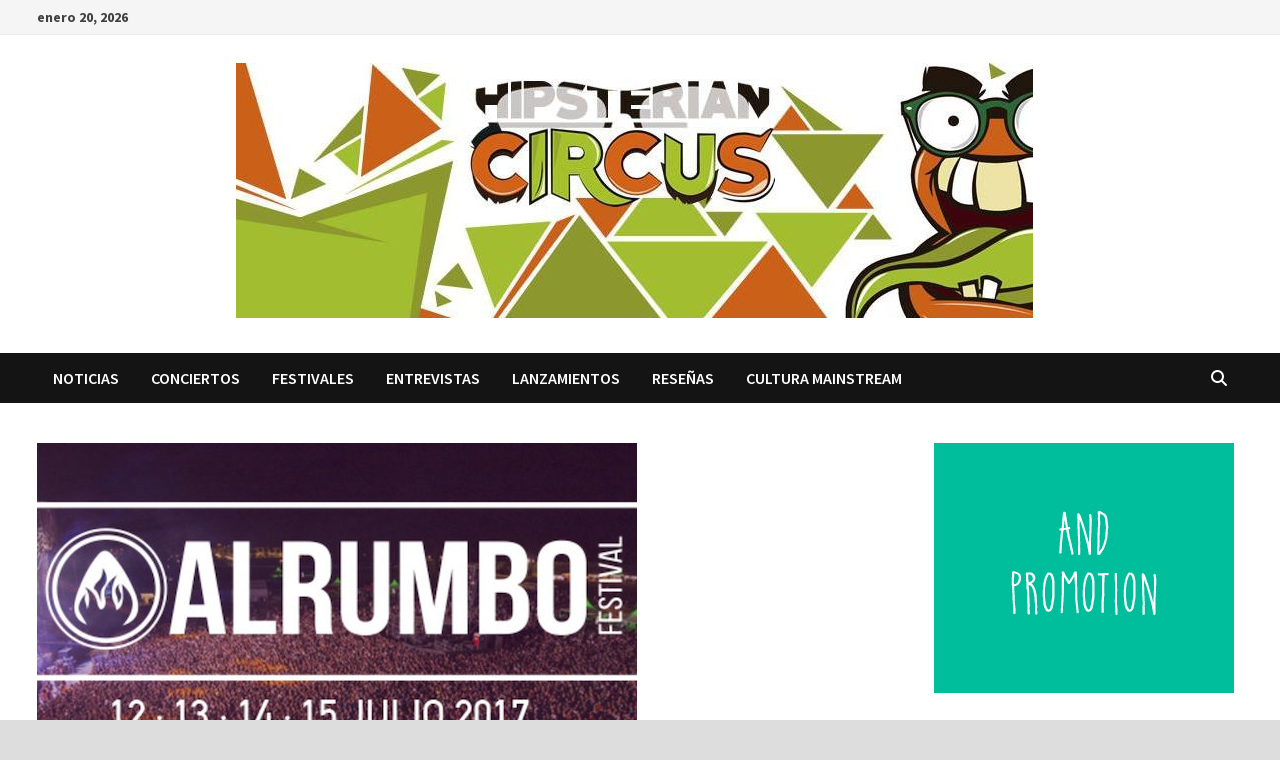

--- FILE ---
content_type: text/html; charset=UTF-8
request_url: https://hipsteriancircus.es/2016/08/02/la-raiz-narco-chambao-mala-rodriguez-los-primeros-confirmados-del-alrumbo-2017/
body_size: 16865
content:
<!doctype html><html lang="es"><head><meta charset="UTF-8"><meta name="viewport" content="width=device-width, initial-scale=1"><link rel="profile" href="https://gmpg.org/xfn/11"><meta name='robots' content='index, follow, max-image-preview:large, max-snippet:-1, max-video-preview:-1' /><title>La Raíz, Narco, Chambao y Mala Rodríguez entre los primeros confirmados del Alrumbo 2017 - Hipsterian Circus</title><meta name="description" content="Ya tenemos los primeros 10 artistas nacionales confirmados para el Alrumbo 2017. La Raíz, Narco, Chambao y Mala Rodríguez entre las primeras confirmaciones." /><link rel="canonical" href="https://hipsteriancircus.es/2016/08/02/la-raiz-narco-chambao-mala-rodriguez-los-primeros-confirmados-del-alrumbo-2017/" /><meta property="og:locale" content="es_ES" /><meta property="og:type" content="article" /><meta property="og:title" content="La Raíz, Narco, Chambao y Mala Rodríguez entre los primeros confirmados del Alrumbo 2017 - Hipsterian Circus" /><meta property="og:description" content="Ya tenemos los primeros 10 artistas nacionales confirmados para el Alrumbo 2017. La Raíz, Narco, Chambao y Mala Rodríguez entre las primeras confirmaciones." /><meta property="og:url" content="https://hipsteriancircus.es/2016/08/02/la-raiz-narco-chambao-mala-rodriguez-los-primeros-confirmados-del-alrumbo-2017/" /><meta property="og:site_name" content="Hipsterian Circus" /><meta property="article:published_time" content="2016-08-02T11:48:24+00:00" /><meta property="og:image" content="https://hipsteriancircus.es/wp-content/uploads/2016/07/Alrumbo-Dest-1.jpg" /><meta property="og:image:width" content="600" /><meta property="og:image:height" content="350" /><meta property="og:image:type" content="image/jpeg" /><meta name="author" content="Veronica GB" /><meta name="twitter:card" content="summary_large_image" /><meta name="twitter:creator" content="@CircoHipsterian" /><meta name="twitter:site" content="@CircoHipsterian" /><meta name="twitter:label1" content="Escrito por" /><meta name="twitter:data1" content="Veronica GB" /><meta name="twitter:label2" content="Tiempo de lectura" /><meta name="twitter:data2" content="3 minutos" /> <script type="application/ld+json" class="yoast-schema-graph">{"@context":"https://schema.org","@graph":[{"@type":"Article","@id":"https://hipsteriancircus.es/2016/08/02/la-raiz-narco-chambao-mala-rodriguez-los-primeros-confirmados-del-alrumbo-2017/#article","isPartOf":{"@id":"https://hipsteriancircus.es/2016/08/02/la-raiz-narco-chambao-mala-rodriguez-los-primeros-confirmados-del-alrumbo-2017/"},"author":{"name":"Veronica GB","@id":"https://hipsteriancircus.es/#/schema/person/bc82bc65d3c45d917519c79946585a85"},"headline":"La Raíz, Narco, Chambao y Mala Rodríguez entre los primeros confirmados del Alrumbo 2017","datePublished":"2016-08-02T11:48:24+00:00","mainEntityOfPage":{"@id":"https://hipsteriancircus.es/2016/08/02/la-raiz-narco-chambao-mala-rodriguez-los-primeros-confirmados-del-alrumbo-2017/"},"wordCount":678,"commentCount":1,"publisher":{"@id":"https://hipsteriancircus.es/#organization"},"image":{"@id":"https://hipsteriancircus.es/2016/08/02/la-raiz-narco-chambao-mala-rodriguez-los-primeros-confirmados-del-alrumbo-2017/#primaryimage"},"thumbnailUrl":"https://hipsteriancircus.es/wp-content/uploads/2016/07/Alrumbo-Dest-1.jpg","keywords":["abonos","Alrumbo Festival","chambao","confirmaciones","la pegatina","La Raiz"],"articleSection":["Festivales"],"inLanguage":"es","potentialAction":[{"@type":"CommentAction","name":"Comment","target":["https://hipsteriancircus.es/2016/08/02/la-raiz-narco-chambao-mala-rodriguez-los-primeros-confirmados-del-alrumbo-2017/#respond"]}]},{"@type":"WebPage","@id":"https://hipsteriancircus.es/2016/08/02/la-raiz-narco-chambao-mala-rodriguez-los-primeros-confirmados-del-alrumbo-2017/","url":"https://hipsteriancircus.es/2016/08/02/la-raiz-narco-chambao-mala-rodriguez-los-primeros-confirmados-del-alrumbo-2017/","name":"La Raíz, Narco, Chambao y Mala Rodríguez entre los primeros confirmados del Alrumbo 2017 - Hipsterian Circus","isPartOf":{"@id":"https://hipsteriancircus.es/#website"},"primaryImageOfPage":{"@id":"https://hipsteriancircus.es/2016/08/02/la-raiz-narco-chambao-mala-rodriguez-los-primeros-confirmados-del-alrumbo-2017/#primaryimage"},"image":{"@id":"https://hipsteriancircus.es/2016/08/02/la-raiz-narco-chambao-mala-rodriguez-los-primeros-confirmados-del-alrumbo-2017/#primaryimage"},"thumbnailUrl":"https://hipsteriancircus.es/wp-content/uploads/2016/07/Alrumbo-Dest-1.jpg","datePublished":"2016-08-02T11:48:24+00:00","description":"Ya tenemos los primeros 10 artistas nacionales confirmados para el Alrumbo 2017. La Raíz, Narco, Chambao y Mala Rodríguez entre las primeras confirmaciones.","breadcrumb":{"@id":"https://hipsteriancircus.es/2016/08/02/la-raiz-narco-chambao-mala-rodriguez-los-primeros-confirmados-del-alrumbo-2017/#breadcrumb"},"inLanguage":"es","potentialAction":[{"@type":"ReadAction","target":["https://hipsteriancircus.es/2016/08/02/la-raiz-narco-chambao-mala-rodriguez-los-primeros-confirmados-del-alrumbo-2017/"]}]},{"@type":"ImageObject","inLanguage":"es","@id":"https://hipsteriancircus.es/2016/08/02/la-raiz-narco-chambao-mala-rodriguez-los-primeros-confirmados-del-alrumbo-2017/#primaryimage","url":"https://hipsteriancircus.es/wp-content/uploads/2016/07/Alrumbo-Dest-1.jpg","contentUrl":"https://hipsteriancircus.es/wp-content/uploads/2016/07/Alrumbo-Dest-1.jpg","width":600,"height":350},{"@type":"BreadcrumbList","@id":"https://hipsteriancircus.es/2016/08/02/la-raiz-narco-chambao-mala-rodriguez-los-primeros-confirmados-del-alrumbo-2017/#breadcrumb","itemListElement":[{"@type":"ListItem","position":1,"name":"Portada","item":"https://hipsteriancircus.es/"},{"@type":"ListItem","position":2,"name":"La Raíz, Narco, Chambao y Mala Rodríguez entre los primeros confirmados del Alrumbo 2017"}]},{"@type":"WebSite","@id":"https://hipsteriancircus.es/#website","url":"https://hipsteriancircus.es/","name":"Hipsterian Circus","description":"Novedades musicales de España e internacional, conciertos, discos y entrevistas","publisher":{"@id":"https://hipsteriancircus.es/#organization"},"potentialAction":[{"@type":"SearchAction","target":{"@type":"EntryPoint","urlTemplate":"https://hipsteriancircus.es/?s={search_term_string}"},"query-input":{"@type":"PropertyValueSpecification","valueRequired":true,"valueName":"search_term_string"}}],"inLanguage":"es"},{"@type":"Organization","@id":"https://hipsteriancircus.es/#organization","name":"Hipsterian Circus","url":"https://hipsteriancircus.es/","logo":{"@type":"ImageObject","inLanguage":"es","@id":"https://hipsteriancircus.es/#/schema/logo/image/","url":"https://hipsteriancircus.es/wp-content/uploads/2020/10/cropped-cropped-HC-5.jpg","contentUrl":"https://hipsteriancircus.es/wp-content/uploads/2020/10/cropped-cropped-HC-5.jpg","width":797,"height":255,"caption":"Hipsterian Circus"},"image":{"@id":"https://hipsteriancircus.es/#/schema/logo/image/"},"sameAs":["https://x.com/CircoHipsterian"]},{"@type":"Person","@id":"https://hipsteriancircus.es/#/schema/person/bc82bc65d3c45d917519c79946585a85","name":"Veronica GB","image":{"@type":"ImageObject","inLanguage":"es","@id":"https://hipsteriancircus.es/#/schema/person/image/","url":"https://secure.gravatar.com/avatar/8cb104d6ba438f76c108715964bffd06854b0639ca56ec7ba4b668f1537e3d8a?s=96&d=mm&r=g","contentUrl":"https://secure.gravatar.com/avatar/8cb104d6ba438f76c108715964bffd06854b0639ca56ec7ba4b668f1537e3d8a?s=96&d=mm&r=g","caption":"Veronica GB"},"url":"https://hipsteriancircus.es/author/veronica-gb/"}]}</script> <link rel='dns-prefetch' href='//www.googletagmanager.com' /><link rel='dns-prefetch' href='//fonts.googleapis.com' /><link rel="alternate" type="application/rss+xml" title="Hipsterian Circus &raquo; Feed" href="https://hipsteriancircus.es/feed/" /><link rel="alternate" type="application/rss+xml" title="Hipsterian Circus &raquo; Feed de los comentarios" href="https://hipsteriancircus.es/comments/feed/" /> <script type="text/javascript" id="wpp-js" src="https://hipsteriancircus.es/wp-content/plugins/wordpress-popular-posts/assets/js/wpp.min.js?ver=7.3.6" data-sampling="0" data-sampling-rate="100" data-api-url="https://hipsteriancircus.es/wp-json/wordpress-popular-posts" data-post-id="15551" data-token="e14a9c3522" data-lang="0" data-debug="0"></script> <link rel="alternate" type="application/rss+xml" title="Hipsterian Circus &raquo; Comentario La Raíz, Narco, Chambao y Mala Rodríguez entre los primeros confirmados del Alrumbo 2017 del feed" href="https://hipsteriancircus.es/2016/08/02/la-raiz-narco-chambao-mala-rodriguez-los-primeros-confirmados-del-alrumbo-2017/feed/" /><link rel="alternate" title="oEmbed (JSON)" type="application/json+oembed" href="https://hipsteriancircus.es/wp-json/oembed/1.0/embed?url=https%3A%2F%2Fhipsteriancircus.es%2F2016%2F08%2F02%2Fla-raiz-narco-chambao-mala-rodriguez-los-primeros-confirmados-del-alrumbo-2017%2F" /><link rel="alternate" title="oEmbed (XML)" type="text/xml+oembed" href="https://hipsteriancircus.es/wp-json/oembed/1.0/embed?url=https%3A%2F%2Fhipsteriancircus.es%2F2016%2F08%2F02%2Fla-raiz-narco-chambao-mala-rodriguez-los-primeros-confirmados-del-alrumbo-2017%2F&#038;format=xml" /><style id='wp-img-auto-sizes-contain-inline-css' type='text/css'>img:is([sizes=auto i],[sizes^="auto," i]){contain-intrinsic-size:3000px 1500px}
/*# sourceURL=wp-img-auto-sizes-contain-inline-css */</style><style id='wp-emoji-styles-inline-css' type='text/css'>img.wp-smiley, img.emoji {
		display: inline !important;
		border: none !important;
		box-shadow: none !important;
		height: 1em !important;
		width: 1em !important;
		margin: 0 0.07em !important;
		vertical-align: -0.1em !important;
		background: none !important;
		padding: 0 !important;
	}
/*# sourceURL=wp-emoji-styles-inline-css */</style><style id='wp-block-library-inline-css' type='text/css'>:root{--wp-block-synced-color:#7a00df;--wp-block-synced-color--rgb:122,0,223;--wp-bound-block-color:var(--wp-block-synced-color);--wp-editor-canvas-background:#ddd;--wp-admin-theme-color:#007cba;--wp-admin-theme-color--rgb:0,124,186;--wp-admin-theme-color-darker-10:#006ba1;--wp-admin-theme-color-darker-10--rgb:0,107,160.5;--wp-admin-theme-color-darker-20:#005a87;--wp-admin-theme-color-darker-20--rgb:0,90,135;--wp-admin-border-width-focus:2px}@media (min-resolution:192dpi){:root{--wp-admin-border-width-focus:1.5px}}.wp-element-button{cursor:pointer}:root .has-very-light-gray-background-color{background-color:#eee}:root .has-very-dark-gray-background-color{background-color:#313131}:root .has-very-light-gray-color{color:#eee}:root .has-very-dark-gray-color{color:#313131}:root .has-vivid-green-cyan-to-vivid-cyan-blue-gradient-background{background:linear-gradient(135deg,#00d084,#0693e3)}:root .has-purple-crush-gradient-background{background:linear-gradient(135deg,#34e2e4,#4721fb 50%,#ab1dfe)}:root .has-hazy-dawn-gradient-background{background:linear-gradient(135deg,#faaca8,#dad0ec)}:root .has-subdued-olive-gradient-background{background:linear-gradient(135deg,#fafae1,#67a671)}:root .has-atomic-cream-gradient-background{background:linear-gradient(135deg,#fdd79a,#004a59)}:root .has-nightshade-gradient-background{background:linear-gradient(135deg,#330968,#31cdcf)}:root .has-midnight-gradient-background{background:linear-gradient(135deg,#020381,#2874fc)}:root{--wp--preset--font-size--normal:16px;--wp--preset--font-size--huge:42px}.has-regular-font-size{font-size:1em}.has-larger-font-size{font-size:2.625em}.has-normal-font-size{font-size:var(--wp--preset--font-size--normal)}.has-huge-font-size{font-size:var(--wp--preset--font-size--huge)}.has-text-align-center{text-align:center}.has-text-align-left{text-align:left}.has-text-align-right{text-align:right}.has-fit-text{white-space:nowrap!important}#end-resizable-editor-section{display:none}.aligncenter{clear:both}.items-justified-left{justify-content:flex-start}.items-justified-center{justify-content:center}.items-justified-right{justify-content:flex-end}.items-justified-space-between{justify-content:space-between}.screen-reader-text{border:0;clip-path:inset(50%);height:1px;margin:-1px;overflow:hidden;padding:0;position:absolute;width:1px;word-wrap:normal!important}.screen-reader-text:focus{background-color:#ddd;clip-path:none;color:#444;display:block;font-size:1em;height:auto;left:5px;line-height:normal;padding:15px 23px 14px;text-decoration:none;top:5px;width:auto;z-index:100000}html :where(.has-border-color){border-style:solid}html :where([style*=border-top-color]){border-top-style:solid}html :where([style*=border-right-color]){border-right-style:solid}html :where([style*=border-bottom-color]){border-bottom-style:solid}html :where([style*=border-left-color]){border-left-style:solid}html :where([style*=border-width]){border-style:solid}html :where([style*=border-top-width]){border-top-style:solid}html :where([style*=border-right-width]){border-right-style:solid}html :where([style*=border-bottom-width]){border-bottom-style:solid}html :where([style*=border-left-width]){border-left-style:solid}html :where(img[class*=wp-image-]){height:auto;max-width:100%}:where(figure){margin:0 0 1em}html :where(.is-position-sticky){--wp-admin--admin-bar--position-offset:var(--wp-admin--admin-bar--height,0px)}@media screen and (max-width:600px){html :where(.is-position-sticky){--wp-admin--admin-bar--position-offset:0px}}

/*# sourceURL=wp-block-library-inline-css */</style><style id='wp-block-image-inline-css' type='text/css'>.wp-block-image>a,.wp-block-image>figure>a{display:inline-block}.wp-block-image img{box-sizing:border-box;height:auto;max-width:100%;vertical-align:bottom}@media not (prefers-reduced-motion){.wp-block-image img.hide{visibility:hidden}.wp-block-image img.show{animation:show-content-image .4s}}.wp-block-image[style*=border-radius] img,.wp-block-image[style*=border-radius]>a{border-radius:inherit}.wp-block-image.has-custom-border img{box-sizing:border-box}.wp-block-image.aligncenter{text-align:center}.wp-block-image.alignfull>a,.wp-block-image.alignwide>a{width:100%}.wp-block-image.alignfull img,.wp-block-image.alignwide img{height:auto;width:100%}.wp-block-image .aligncenter,.wp-block-image .alignleft,.wp-block-image .alignright,.wp-block-image.aligncenter,.wp-block-image.alignleft,.wp-block-image.alignright{display:table}.wp-block-image .aligncenter>figcaption,.wp-block-image .alignleft>figcaption,.wp-block-image .alignright>figcaption,.wp-block-image.aligncenter>figcaption,.wp-block-image.alignleft>figcaption,.wp-block-image.alignright>figcaption{caption-side:bottom;display:table-caption}.wp-block-image .alignleft{float:left;margin:.5em 1em .5em 0}.wp-block-image .alignright{float:right;margin:.5em 0 .5em 1em}.wp-block-image .aligncenter{margin-left:auto;margin-right:auto}.wp-block-image :where(figcaption){margin-bottom:1em;margin-top:.5em}.wp-block-image.is-style-circle-mask img{border-radius:9999px}@supports ((-webkit-mask-image:none) or (mask-image:none)) or (-webkit-mask-image:none){.wp-block-image.is-style-circle-mask img{border-radius:0;-webkit-mask-image:url('data:image/svg+xml;utf8,<svg viewBox="0 0 100 100" xmlns="http://www.w3.org/2000/svg"><circle cx="50" cy="50" r="50"/></svg>');mask-image:url('data:image/svg+xml;utf8,<svg viewBox="0 0 100 100" xmlns="http://www.w3.org/2000/svg"><circle cx="50" cy="50" r="50"/></svg>');mask-mode:alpha;-webkit-mask-position:center;mask-position:center;-webkit-mask-repeat:no-repeat;mask-repeat:no-repeat;-webkit-mask-size:contain;mask-size:contain}}:root :where(.wp-block-image.is-style-rounded img,.wp-block-image .is-style-rounded img){border-radius:9999px}.wp-block-image figure{margin:0}.wp-lightbox-container{display:flex;flex-direction:column;position:relative}.wp-lightbox-container img{cursor:zoom-in}.wp-lightbox-container img:hover+button{opacity:1}.wp-lightbox-container button{align-items:center;backdrop-filter:blur(16px) saturate(180%);background-color:#5a5a5a40;border:none;border-radius:4px;cursor:zoom-in;display:flex;height:20px;justify-content:center;opacity:0;padding:0;position:absolute;right:16px;text-align:center;top:16px;width:20px;z-index:100}@media not (prefers-reduced-motion){.wp-lightbox-container button{transition:opacity .2s ease}}.wp-lightbox-container button:focus-visible{outline:3px auto #5a5a5a40;outline:3px auto -webkit-focus-ring-color;outline-offset:3px}.wp-lightbox-container button:hover{cursor:pointer;opacity:1}.wp-lightbox-container button:focus{opacity:1}.wp-lightbox-container button:focus,.wp-lightbox-container button:hover,.wp-lightbox-container button:not(:hover):not(:active):not(.has-background){background-color:#5a5a5a40;border:none}.wp-lightbox-overlay{box-sizing:border-box;cursor:zoom-out;height:100vh;left:0;overflow:hidden;position:fixed;top:0;visibility:hidden;width:100%;z-index:100000}.wp-lightbox-overlay .close-button{align-items:center;cursor:pointer;display:flex;justify-content:center;min-height:40px;min-width:40px;padding:0;position:absolute;right:calc(env(safe-area-inset-right) + 16px);top:calc(env(safe-area-inset-top) + 16px);z-index:5000000}.wp-lightbox-overlay .close-button:focus,.wp-lightbox-overlay .close-button:hover,.wp-lightbox-overlay .close-button:not(:hover):not(:active):not(.has-background){background:none;border:none}.wp-lightbox-overlay .lightbox-image-container{height:var(--wp--lightbox-container-height);left:50%;overflow:hidden;position:absolute;top:50%;transform:translate(-50%,-50%);transform-origin:top left;width:var(--wp--lightbox-container-width);z-index:9999999999}.wp-lightbox-overlay .wp-block-image{align-items:center;box-sizing:border-box;display:flex;height:100%;justify-content:center;margin:0;position:relative;transform-origin:0 0;width:100%;z-index:3000000}.wp-lightbox-overlay .wp-block-image img{height:var(--wp--lightbox-image-height);min-height:var(--wp--lightbox-image-height);min-width:var(--wp--lightbox-image-width);width:var(--wp--lightbox-image-width)}.wp-lightbox-overlay .wp-block-image figcaption{display:none}.wp-lightbox-overlay button{background:none;border:none}.wp-lightbox-overlay .scrim{background-color:#fff;height:100%;opacity:.9;position:absolute;width:100%;z-index:2000000}.wp-lightbox-overlay.active{visibility:visible}@media not (prefers-reduced-motion){.wp-lightbox-overlay.active{animation:turn-on-visibility .25s both}.wp-lightbox-overlay.active img{animation:turn-on-visibility .35s both}.wp-lightbox-overlay.show-closing-animation:not(.active){animation:turn-off-visibility .35s both}.wp-lightbox-overlay.show-closing-animation:not(.active) img{animation:turn-off-visibility .25s both}.wp-lightbox-overlay.zoom.active{animation:none;opacity:1;visibility:visible}.wp-lightbox-overlay.zoom.active .lightbox-image-container{animation:lightbox-zoom-in .4s}.wp-lightbox-overlay.zoom.active .lightbox-image-container img{animation:none}.wp-lightbox-overlay.zoom.active .scrim{animation:turn-on-visibility .4s forwards}.wp-lightbox-overlay.zoom.show-closing-animation:not(.active){animation:none}.wp-lightbox-overlay.zoom.show-closing-animation:not(.active) .lightbox-image-container{animation:lightbox-zoom-out .4s}.wp-lightbox-overlay.zoom.show-closing-animation:not(.active) .lightbox-image-container img{animation:none}.wp-lightbox-overlay.zoom.show-closing-animation:not(.active) .scrim{animation:turn-off-visibility .4s forwards}}@keyframes show-content-image{0%{visibility:hidden}99%{visibility:hidden}to{visibility:visible}}@keyframes turn-on-visibility{0%{opacity:0}to{opacity:1}}@keyframes turn-off-visibility{0%{opacity:1;visibility:visible}99%{opacity:0;visibility:visible}to{opacity:0;visibility:hidden}}@keyframes lightbox-zoom-in{0%{transform:translate(calc((-100vw + var(--wp--lightbox-scrollbar-width))/2 + var(--wp--lightbox-initial-left-position)),calc(-50vh + var(--wp--lightbox-initial-top-position))) scale(var(--wp--lightbox-scale))}to{transform:translate(-50%,-50%) scale(1)}}@keyframes lightbox-zoom-out{0%{transform:translate(-50%,-50%) scale(1);visibility:visible}99%{visibility:visible}to{transform:translate(calc((-100vw + var(--wp--lightbox-scrollbar-width))/2 + var(--wp--lightbox-initial-left-position)),calc(-50vh + var(--wp--lightbox-initial-top-position))) scale(var(--wp--lightbox-scale));visibility:hidden}}
/*# sourceURL=https://hipsteriancircus.es/wp-includes/blocks/image/style.min.css */</style><style id='wp-block-image-theme-inline-css' type='text/css'>:root :where(.wp-block-image figcaption){color:#555;font-size:13px;text-align:center}.is-dark-theme :root :where(.wp-block-image figcaption){color:#ffffffa6}.wp-block-image{margin:0 0 1em}
/*# sourceURL=https://hipsteriancircus.es/wp-includes/blocks/image/theme.min.css */</style><style id='global-styles-inline-css' type='text/css'>:root{--wp--preset--aspect-ratio--square: 1;--wp--preset--aspect-ratio--4-3: 4/3;--wp--preset--aspect-ratio--3-4: 3/4;--wp--preset--aspect-ratio--3-2: 3/2;--wp--preset--aspect-ratio--2-3: 2/3;--wp--preset--aspect-ratio--16-9: 16/9;--wp--preset--aspect-ratio--9-16: 9/16;--wp--preset--color--black: #000000;--wp--preset--color--cyan-bluish-gray: #abb8c3;--wp--preset--color--white: #ffffff;--wp--preset--color--pale-pink: #f78da7;--wp--preset--color--vivid-red: #cf2e2e;--wp--preset--color--luminous-vivid-orange: #ff6900;--wp--preset--color--luminous-vivid-amber: #fcb900;--wp--preset--color--light-green-cyan: #7bdcb5;--wp--preset--color--vivid-green-cyan: #00d084;--wp--preset--color--pale-cyan-blue: #8ed1fc;--wp--preset--color--vivid-cyan-blue: #0693e3;--wp--preset--color--vivid-purple: #9b51e0;--wp--preset--gradient--vivid-cyan-blue-to-vivid-purple: linear-gradient(135deg,rgb(6,147,227) 0%,rgb(155,81,224) 100%);--wp--preset--gradient--light-green-cyan-to-vivid-green-cyan: linear-gradient(135deg,rgb(122,220,180) 0%,rgb(0,208,130) 100%);--wp--preset--gradient--luminous-vivid-amber-to-luminous-vivid-orange: linear-gradient(135deg,rgb(252,185,0) 0%,rgb(255,105,0) 100%);--wp--preset--gradient--luminous-vivid-orange-to-vivid-red: linear-gradient(135deg,rgb(255,105,0) 0%,rgb(207,46,46) 100%);--wp--preset--gradient--very-light-gray-to-cyan-bluish-gray: linear-gradient(135deg,rgb(238,238,238) 0%,rgb(169,184,195) 100%);--wp--preset--gradient--cool-to-warm-spectrum: linear-gradient(135deg,rgb(74,234,220) 0%,rgb(151,120,209) 20%,rgb(207,42,186) 40%,rgb(238,44,130) 60%,rgb(251,105,98) 80%,rgb(254,248,76) 100%);--wp--preset--gradient--blush-light-purple: linear-gradient(135deg,rgb(255,206,236) 0%,rgb(152,150,240) 100%);--wp--preset--gradient--blush-bordeaux: linear-gradient(135deg,rgb(254,205,165) 0%,rgb(254,45,45) 50%,rgb(107,0,62) 100%);--wp--preset--gradient--luminous-dusk: linear-gradient(135deg,rgb(255,203,112) 0%,rgb(199,81,192) 50%,rgb(65,88,208) 100%);--wp--preset--gradient--pale-ocean: linear-gradient(135deg,rgb(255,245,203) 0%,rgb(182,227,212) 50%,rgb(51,167,181) 100%);--wp--preset--gradient--electric-grass: linear-gradient(135deg,rgb(202,248,128) 0%,rgb(113,206,126) 100%);--wp--preset--gradient--midnight: linear-gradient(135deg,rgb(2,3,129) 0%,rgb(40,116,252) 100%);--wp--preset--font-size--small: 13px;--wp--preset--font-size--medium: 20px;--wp--preset--font-size--large: 36px;--wp--preset--font-size--x-large: 42px;--wp--preset--spacing--20: 0.44rem;--wp--preset--spacing--30: 0.67rem;--wp--preset--spacing--40: 1rem;--wp--preset--spacing--50: 1.5rem;--wp--preset--spacing--60: 2.25rem;--wp--preset--spacing--70: 3.38rem;--wp--preset--spacing--80: 5.06rem;--wp--preset--shadow--natural: 6px 6px 9px rgba(0, 0, 0, 0.2);--wp--preset--shadow--deep: 12px 12px 50px rgba(0, 0, 0, 0.4);--wp--preset--shadow--sharp: 6px 6px 0px rgba(0, 0, 0, 0.2);--wp--preset--shadow--outlined: 6px 6px 0px -3px rgb(255, 255, 255), 6px 6px rgb(0, 0, 0);--wp--preset--shadow--crisp: 6px 6px 0px rgb(0, 0, 0);}:where(.is-layout-flex){gap: 0.5em;}:where(.is-layout-grid){gap: 0.5em;}body .is-layout-flex{display: flex;}.is-layout-flex{flex-wrap: wrap;align-items: center;}.is-layout-flex > :is(*, div){margin: 0;}body .is-layout-grid{display: grid;}.is-layout-grid > :is(*, div){margin: 0;}:where(.wp-block-columns.is-layout-flex){gap: 2em;}:where(.wp-block-columns.is-layout-grid){gap: 2em;}:where(.wp-block-post-template.is-layout-flex){gap: 1.25em;}:where(.wp-block-post-template.is-layout-grid){gap: 1.25em;}.has-black-color{color: var(--wp--preset--color--black) !important;}.has-cyan-bluish-gray-color{color: var(--wp--preset--color--cyan-bluish-gray) !important;}.has-white-color{color: var(--wp--preset--color--white) !important;}.has-pale-pink-color{color: var(--wp--preset--color--pale-pink) !important;}.has-vivid-red-color{color: var(--wp--preset--color--vivid-red) !important;}.has-luminous-vivid-orange-color{color: var(--wp--preset--color--luminous-vivid-orange) !important;}.has-luminous-vivid-amber-color{color: var(--wp--preset--color--luminous-vivid-amber) !important;}.has-light-green-cyan-color{color: var(--wp--preset--color--light-green-cyan) !important;}.has-vivid-green-cyan-color{color: var(--wp--preset--color--vivid-green-cyan) !important;}.has-pale-cyan-blue-color{color: var(--wp--preset--color--pale-cyan-blue) !important;}.has-vivid-cyan-blue-color{color: var(--wp--preset--color--vivid-cyan-blue) !important;}.has-vivid-purple-color{color: var(--wp--preset--color--vivid-purple) !important;}.has-black-background-color{background-color: var(--wp--preset--color--black) !important;}.has-cyan-bluish-gray-background-color{background-color: var(--wp--preset--color--cyan-bluish-gray) !important;}.has-white-background-color{background-color: var(--wp--preset--color--white) !important;}.has-pale-pink-background-color{background-color: var(--wp--preset--color--pale-pink) !important;}.has-vivid-red-background-color{background-color: var(--wp--preset--color--vivid-red) !important;}.has-luminous-vivid-orange-background-color{background-color: var(--wp--preset--color--luminous-vivid-orange) !important;}.has-luminous-vivid-amber-background-color{background-color: var(--wp--preset--color--luminous-vivid-amber) !important;}.has-light-green-cyan-background-color{background-color: var(--wp--preset--color--light-green-cyan) !important;}.has-vivid-green-cyan-background-color{background-color: var(--wp--preset--color--vivid-green-cyan) !important;}.has-pale-cyan-blue-background-color{background-color: var(--wp--preset--color--pale-cyan-blue) !important;}.has-vivid-cyan-blue-background-color{background-color: var(--wp--preset--color--vivid-cyan-blue) !important;}.has-vivid-purple-background-color{background-color: var(--wp--preset--color--vivid-purple) !important;}.has-black-border-color{border-color: var(--wp--preset--color--black) !important;}.has-cyan-bluish-gray-border-color{border-color: var(--wp--preset--color--cyan-bluish-gray) !important;}.has-white-border-color{border-color: var(--wp--preset--color--white) !important;}.has-pale-pink-border-color{border-color: var(--wp--preset--color--pale-pink) !important;}.has-vivid-red-border-color{border-color: var(--wp--preset--color--vivid-red) !important;}.has-luminous-vivid-orange-border-color{border-color: var(--wp--preset--color--luminous-vivid-orange) !important;}.has-luminous-vivid-amber-border-color{border-color: var(--wp--preset--color--luminous-vivid-amber) !important;}.has-light-green-cyan-border-color{border-color: var(--wp--preset--color--light-green-cyan) !important;}.has-vivid-green-cyan-border-color{border-color: var(--wp--preset--color--vivid-green-cyan) !important;}.has-pale-cyan-blue-border-color{border-color: var(--wp--preset--color--pale-cyan-blue) !important;}.has-vivid-cyan-blue-border-color{border-color: var(--wp--preset--color--vivid-cyan-blue) !important;}.has-vivid-purple-border-color{border-color: var(--wp--preset--color--vivid-purple) !important;}.has-vivid-cyan-blue-to-vivid-purple-gradient-background{background: var(--wp--preset--gradient--vivid-cyan-blue-to-vivid-purple) !important;}.has-light-green-cyan-to-vivid-green-cyan-gradient-background{background: var(--wp--preset--gradient--light-green-cyan-to-vivid-green-cyan) !important;}.has-luminous-vivid-amber-to-luminous-vivid-orange-gradient-background{background: var(--wp--preset--gradient--luminous-vivid-amber-to-luminous-vivid-orange) !important;}.has-luminous-vivid-orange-to-vivid-red-gradient-background{background: var(--wp--preset--gradient--luminous-vivid-orange-to-vivid-red) !important;}.has-very-light-gray-to-cyan-bluish-gray-gradient-background{background: var(--wp--preset--gradient--very-light-gray-to-cyan-bluish-gray) !important;}.has-cool-to-warm-spectrum-gradient-background{background: var(--wp--preset--gradient--cool-to-warm-spectrum) !important;}.has-blush-light-purple-gradient-background{background: var(--wp--preset--gradient--blush-light-purple) !important;}.has-blush-bordeaux-gradient-background{background: var(--wp--preset--gradient--blush-bordeaux) !important;}.has-luminous-dusk-gradient-background{background: var(--wp--preset--gradient--luminous-dusk) !important;}.has-pale-ocean-gradient-background{background: var(--wp--preset--gradient--pale-ocean) !important;}.has-electric-grass-gradient-background{background: var(--wp--preset--gradient--electric-grass) !important;}.has-midnight-gradient-background{background: var(--wp--preset--gradient--midnight) !important;}.has-small-font-size{font-size: var(--wp--preset--font-size--small) !important;}.has-medium-font-size{font-size: var(--wp--preset--font-size--medium) !important;}.has-large-font-size{font-size: var(--wp--preset--font-size--large) !important;}.has-x-large-font-size{font-size: var(--wp--preset--font-size--x-large) !important;}
/*# sourceURL=global-styles-inline-css */</style><style id='classic-theme-styles-inline-css' type='text/css'>/*! This file is auto-generated */
.wp-block-button__link{color:#fff;background-color:#32373c;border-radius:9999px;box-shadow:none;text-decoration:none;padding:calc(.667em + 2px) calc(1.333em + 2px);font-size:1.125em}.wp-block-file__button{background:#32373c;color:#fff;text-decoration:none}
/*# sourceURL=/wp-includes/css/classic-themes.min.css */</style><link rel='stylesheet' id='wordpress-popular-posts-css-css' href='https://hipsteriancircus.es/wp-content/cache/autoptimize/autoptimize_single_bc659c66ff1402b607f62f19f57691fd.php?ver=7.3.6' type='text/css' media='all' /><link rel='stylesheet' id='font-awesome-css' href='https://hipsteriancircus.es/wp-content/themes/bam/assets/fonts/css/all.min.css?ver=6.7.2' type='text/css' media='all' /><link rel='stylesheet' id='bam-style-css' href='https://hipsteriancircus.es/wp-content/cache/autoptimize/autoptimize_single_cf71ac444bfb21cf7d84b5747c25b4a7.php?ver=1.3.5' type='text/css' media='all' /><link rel='stylesheet' id='bam-google-fonts-css' href='https://fonts.googleapis.com/css?family=Source+Sans+Pro%3A100%2C200%2C300%2C400%2C500%2C600%2C700%2C800%2C900%2C100i%2C200i%2C300i%2C400i%2C500i%2C600i%2C700i%2C800i%2C900i|Roboto+Condensed%3A100%2C200%2C300%2C400%2C500%2C600%2C700%2C800%2C900%2C100i%2C200i%2C300i%2C400i%2C500i%2C600i%2C700i%2C800i%2C900i%26subset%3Dlatin' type='text/css' media='all' /><link rel='stylesheet' id='wptt_front-css' href='https://hipsteriancircus.es/wp-content/plugins/wp-twitter-feeds/controller/../css/admin_style.min.css?ver=6.9' type='text/css' media='all' />  <script defer type="text/javascript" src="https://www.googletagmanager.com/gtag/js?id=GT-NMJXKD9G" id="google_gtagjs-js"></script> <script defer id="google_gtagjs-js-after" src="[data-uri]"></script> <link rel="https://api.w.org/" href="https://hipsteriancircus.es/wp-json/" /><link rel="alternate" title="JSON" type="application/json" href="https://hipsteriancircus.es/wp-json/wp/v2/posts/15551" /><link rel="EditURI" type="application/rsd+xml" title="RSD" href="https://hipsteriancircus.es/xmlrpc.php?rsd" /><meta name="generator" content="WordPress 6.9" /><link rel='shortlink' href='https://hipsteriancircus.es/?p=15551' /><meta name="generator" content="Site Kit by Google 1.170.0" /><style id="wpp-loading-animation-styles">@-webkit-keyframes bgslide{from{background-position-x:0}to{background-position-x:-200%}}@keyframes bgslide{from{background-position-x:0}to{background-position-x:-200%}}.wpp-widget-block-placeholder,.wpp-shortcode-placeholder{margin:0 auto;width:60px;height:3px;background:#dd3737;background:linear-gradient(90deg,#dd3737 0%,#571313 10%,#dd3737 100%);background-size:200% auto;border-radius:3px;-webkit-animation:bgslide 1s infinite linear;animation:bgslide 1s infinite linear}</style><link rel="pingback" href="https://hipsteriancircus.es/xmlrpc.php"><meta name="google-site-verification" content="WthW0a86l7rQaUVKSrNuCzCQMQl25623Jk71oeZRR7I"><meta name="google-adsense-platform-account" content="ca-host-pub-2644536267352236"><meta name="google-adsense-platform-domain" content="sitekit.withgoogle.com"> <style type="text/css">.site-title,
			.site-description {
				position: absolute;
				clip: rect(1px, 1px, 1px, 1px);
				display: none;
			}</style> <script defer src="[data-uri]"></script> <style type="text/css" id="theme-custom-css">/* Color CSS */
                    .page-content a:hover,
                    .entry-content a:hover {
                        color: #00aeef;
                    }
                
                    body.boxed-layout.custom-background,
                    body.boxed-layout {
                        background-color: #dddddd;
                    }
                
                    body.boxed-layout.custom-background.separate-containers,
                    body.boxed-layout.separate-containers {
                        background-color: #dddddd;
                    }
                
                    body.wide-layout.custom-background.separate-containers,
                    body.wide-layout.separate-containers {
                        background-color: #eeeeee;
                    }</style></head><body class="wp-singular post-template-default single single-post postid-15551 single-format-standard wp-custom-logo wp-embed-responsive wp-theme-bam boxed-layout right-sidebar one-container"> <noscript> <iframe src="https://www.googletagmanager.com/ns.html?id=GTM-5F56KCKN" height="0" width="0" style="display:none;visibility:hidden"></iframe> </noscript><div id="page" class="site"> <a class="skip-link screen-reader-text" href="#content">Saltar al contenido</a><div id="topbar" class="bam-topbar clearfix"><div class="container"> <span class="bam-date">enero 20, 2026</span></div></div><header id="masthead" class="site-header default-style"><div id="site-header-inner" class="clearfix container center-logo"><div class="site-branding"><div class="site-branding-inner"><div class="site-logo-image"><a href="https://hipsteriancircus.es/" class="custom-logo-link" rel="home"><img width="797" height="255" src="https://hipsteriancircus.es/wp-content/uploads/2020/10/cropped-cropped-HC-5.jpg" class="custom-logo" alt="Hipsterian Circus" decoding="async" fetchpriority="high" srcset="https://hipsteriancircus.es/wp-content/uploads/2020/10/cropped-cropped-HC-5.jpg 797w, https://hipsteriancircus.es/wp-content/uploads/2020/10/cropped-cropped-HC-5-300x96.jpg 300w, https://hipsteriancircus.es/wp-content/uploads/2020/10/cropped-cropped-HC-5-768x246.jpg 768w" sizes="(max-width: 797px) 100vw, 797px" /></a></div><div class="site-branding-text"><p class="site-title"><a href="https://hipsteriancircus.es/" rel="home">Hipsterian Circus</a></p><p class="site-description">Novedades musicales de España e internacional, conciertos, discos y entrevistas</p></div></div></div></div><nav id="site-navigation" class="main-navigation"><div id="site-navigation-inner" class="container align-left show-search"><div class="menu-principal-container"><ul id="primary-menu" class="menu"><li id="menu-item-35829" class="menu-item menu-item-type-taxonomy menu-item-object-category menu-item-35829"><a href="https://hipsteriancircus.es/category/noticias/">Noticias</a></li><li id="menu-item-3883" class="menu-item menu-item-type-taxonomy menu-item-object-category menu-item-3883"><a href="https://hipsteriancircus.es/category/cronica/">Conciertos</a></li><li id="menu-item-3811" class="menu-item menu-item-type-taxonomy menu-item-object-category current-post-ancestor current-menu-parent current-post-parent menu-item-3811"><a href="https://hipsteriancircus.es/category/festivales/">Festivales</a></li><li id="menu-item-3814" class="menu-item menu-item-type-taxonomy menu-item-object-category menu-item-3814"><a href="https://hipsteriancircus.es/category/entrevistas/">Entrevistas</a></li><li id="menu-item-35828" class="menu-item menu-item-type-taxonomy menu-item-object-category menu-item-35828"><a href="https://hipsteriancircus.es/category/lanzamientos/">Lanzamientos</a></li><li id="menu-item-10612" class="menu-item menu-item-type-taxonomy menu-item-object-category menu-item-10612"><a href="https://hipsteriancircus.es/category/discos/">Reseñas</a></li><li id="menu-item-3813" class="menu-item menu-item-type-taxonomy menu-item-object-category menu-item-3813"><a href="https://hipsteriancircus.es/category/mainstream/">Cultura Mainstream</a></li></ul></div><div class="bam-search-button-icon"> <i class="fas fa-search" aria-hidden="true"></i></div><div class="bam-search-box-container"><div class="bam-search-box"><form role="search" method="get" class="search-form" action="https://hipsteriancircus.es/"> <label> <span class="screen-reader-text">Buscar:</span> <input type="search" class="search-field" placeholder="Buscar &hellip;" value="" name="s" /> </label> <input type="submit" class="search-submit" value="Buscar" /></form></div></div> <button class="menu-toggle" aria-controls="primary-menu" aria-expanded="false" data-toggle-target=".mobile-navigation"><i class="fas fa-bars"></i>Menú</button></div></nav><div class="mobile-dropdown"><nav class="mobile-navigation"><div class="menu-principal-container"><ul id="primary-menu-mobile" class="menu"><li class="menu-item menu-item-type-taxonomy menu-item-object-category menu-item-35829"><a href="https://hipsteriancircus.es/category/noticias/">Noticias</a></li><li class="menu-item menu-item-type-taxonomy menu-item-object-category menu-item-3883"><a href="https://hipsteriancircus.es/category/cronica/">Conciertos</a></li><li class="menu-item menu-item-type-taxonomy menu-item-object-category current-post-ancestor current-menu-parent current-post-parent menu-item-3811"><a href="https://hipsteriancircus.es/category/festivales/">Festivales</a></li><li class="menu-item menu-item-type-taxonomy menu-item-object-category menu-item-3814"><a href="https://hipsteriancircus.es/category/entrevistas/">Entrevistas</a></li><li class="menu-item menu-item-type-taxonomy menu-item-object-category menu-item-35828"><a href="https://hipsteriancircus.es/category/lanzamientos/">Lanzamientos</a></li><li class="menu-item menu-item-type-taxonomy menu-item-object-category menu-item-10612"><a href="https://hipsteriancircus.es/category/discos/">Reseñas</a></li><li class="menu-item menu-item-type-taxonomy menu-item-object-category menu-item-3813"><a href="https://hipsteriancircus.es/category/mainstream/">Cultura Mainstream</a></li></ul></div></nav></div></header><div id="content" class="site-content"><div class="container"><div id="primary" class="content-area"><main id="main" class="site-main"><article id="post-15551" class="bam-single-post post-15551 post type-post status-publish format-standard has-post-thumbnail hentry category-festivales tag-abonos tag-alrumbo-festival tag-chambao tag-confirmaciones tag-la-pegatina tag-la-raiz"><div class="post-thumbnail"> <img width="600" height="350" src="https://hipsteriancircus.es/wp-content/uploads/2016/07/Alrumbo-Dest-1.jpg" class="attachment-bam-large size-bam-large wp-post-image" alt="" decoding="async" srcset="https://hipsteriancircus.es/wp-content/uploads/2016/07/Alrumbo-Dest-1.jpg 600w, https://hipsteriancircus.es/wp-content/uploads/2016/07/Alrumbo-Dest-1-300x175.jpg 300w" sizes="(max-width: 600px) 100vw, 600px" /></div><div class="category-list"> <span class="cat-links"><a href="https://hipsteriancircus.es/category/festivales/" rel="category tag">Festivales</a></span></div><header class="entry-header"><h1 class="entry-title">La Raíz, Narco, Chambao y Mala Rodríguez entre los primeros confirmados del Alrumbo 2017</h1><div class="entry-meta"> <span class="byline"> <img class="author-photo" alt="Veronica GB" src="https://secure.gravatar.com/avatar/8cb104d6ba438f76c108715964bffd06854b0639ca56ec7ba4b668f1537e3d8a?s=96&#038;d=mm&#038;r=g" />por <span class="author vcard"><a class="url fn n" href="https://hipsteriancircus.es/author/veronica-gb/">Veronica GB</a></span></span><span class="posted-on"><i class="far fa-clock"></i><a href="https://hipsteriancircus.es/2016/08/02/la-raiz-narco-chambao-mala-rodriguez-los-primeros-confirmados-del-alrumbo-2017/" rel="bookmark"><time class="entry-date published updated" datetime="2016-08-02T13:48:24+02:00">agosto 2, 2016</time></a></span></div></header><div class="entry-content"><p style="text-align: justify;">Si en plena temporada de festivales la competencia ya es de por sí grande, imaginaos si queda un año aún. El <strong>Alrumbo 2017</strong> ya se ha puesto en marcha y así lo hizo saber hace unos días.</p><p style="text-align: justify;">Con apenas dos semanas tras finalizar la edición de este año, el Alrumbo anunciaba sus primeras noticias y novedades respecto a 2017. Para devolver la confianza que sus asistentes depositan en el festival, este quiso recompensar de alguna manera. ¿Cómo lo hizo? Anunciando la venta de los <strong>primeros abonos con descuento</strong> para el día 1 de agosto. Pero, además de esto, el festival confirmaba que el festival sumará un día más de celebración. Es decir, la edición para el 2017 dará comienzo el <strong>miércoles 12 de julio hasta el sábado 15</strong>.</p><p style="text-align: justify;">Pues bien, ayer mismo se pusieron a la venta esos primeros abonos y, para la sorpresa del propio festival, fueron 5.000 gracias las que repartieron. Con apenas unas horas de apertura de venta, el Alrumbo conseguía reunir a <strong>5.000 tripulantes</strong> para el 2017.</p><p style="text-align: justify;"><img decoding="async" class="alignleft wp-image-15552" src="http://www.hipsteriancircus.es/wp-content/uploads/2016/08/Alrumbo-cartel.jpg" alt="Alrumbo-cartel" width="375" height="375" srcset="https://hipsteriancircus.es/wp-content/uploads/2016/08/Alrumbo-cartel.jpg 700w, https://hipsteriancircus.es/wp-content/uploads/2016/08/Alrumbo-cartel-150x150.jpg 150w, https://hipsteriancircus.es/wp-content/uploads/2016/08/Alrumbo-cartel-300x300.jpg 300w" sizes="(max-width: 375px) 100vw, 375px" />En nuestro pasado artículo sobre estas <a href="http://www.hipsteriancircus.es/2016/07/primeras-novedades-del-alrumbo-festival-2017.html" target="_blank">primeras novedades</a> especulamos sobre el precio de salida que tendrían dichos abonos. Se anunciaban con un 20% de descuento sobre el precio de salida de los abonos para 2016. Claro, ¿quién se acuerda a cuento se vendieron estos primeros abonos en 2016? En <em>Hipsterian Circus </em>somos muy detectives y nos pusimos a investigar. Finalmente, recopilamos información y en link de arriba podéis comprobar que no diferimos mucho del precio que han tenido.</p><p style="text-align: justify;">Es por ello que el festival anunciaba tres tipos de abonos para la venta, pudiéndose seguir adquiriendo a día de hoy. El <strong>abono conciertos</strong> tiene un precio de <strong>26€</strong> y te da acceso a los 4 días de conciertos (camping no incluido). El <strong>abono festival</strong> asciende a <strong>35€</strong> y recopila los 4 días de conciertos + zona de camping. Y, por último, el <strong>abono festival sombra</strong> a <strong>39€</strong> que te da los mismos derechos que el anterior sumándose la garantía de camping en zona con sombra.</p><p style="text-align: justify;">Esta diferencia de abonos traía con sigo una polémica (más) detrás. Algunos de los comentarios que se pudieron leer por las redes sociales del festival hacían alusión al alto precio de estos primeros abonos de salida, el hecho de cobrar la sombra, el no haber confirmaciones de por medio&#8230; Incluso hay que otro comentario que hace alusión a si lo próximo que cobrarán será el agua. A día de hoy no tenemos noticias de tal hecho.</p><h4 style="text-align: justify;">Primeros nombres nacionales para el Alrumbo 2017</h4><p style="text-align: justify;">Vayamos a lo importante: los artistas confirmados. El festival quiso agradecer esa infinita confianza con los primeros nombres que se suman a su próxima edición. Por ello, anunció en sus redes sociales que en 30 minutos tendríamos las primeras confirmaciones. Y así fue, diez nombres nacionales son los que empiezan a conformar el cartel del 2017, un cartel que estará plagado de nombres conforme se acerque la fecha.</p><p style="text-align: justify;">Estos primeros nombres son: <strong>Mala Rodríguez</strong>, <strong>La Raíz</strong>, <strong>Natos y Waor</strong>, <strong>Chambao</strong>, <strong>La Pegatina</strong>, <strong>Fyahbwoy &amp; Forward Ever Band</strong>, <strong>Narco</strong>, <strong>Green Valley</strong>, <strong>Foyone</strong> y <strong>Ayax y Prok</strong>.</p><p style="text-align: justify;">El festival sigue apostando por la diversidad de artistas en su cartel. Incluso algunos de ellos repitiendo experiencia en Chipiona. La promesa de más bandas también estuvo presente en el anuncio de estos artistas. Habrá que esperar para ello.</p><p style="text-align: justify;">Además, otra de las novedades que ha comunicado el festival es que para su próxima edición no habrá envío de pulseras a domicilio. Es por ello que el check-in para los conciertos se deberá realizar en el propio festival en el horario que establezcan para ello.</p><blockquote style="text-align: justify;"><p>La venta de abonos sigue su curso, haced <a href="https://www.ticketea.com/entradas-festival-alrumbo-2017/?tktsrc=search" target="_blank">click aquí</a> para la compra. Y para obtener más información del festival podéis hacedlo a través de su <a href="http://alrumbofestival.com/event_slider/avance-2017/" target="_blank">página web</a> y/o su perfil de <a href="https://www.facebook.com/alrumbofestival/" target="_blank">Facebook</a>.</p></blockquote></div><footer class="entry-footer"><div class="tags-links"><span class="bam-tags-title">Etiquetado</span><a href="https://hipsteriancircus.es/tag/abonos/" rel="tag">abonos</a><a href="https://hipsteriancircus.es/tag/alrumbo-festival/" rel="tag">Alrumbo Festival</a><a href="https://hipsteriancircus.es/tag/chambao/" rel="tag">chambao</a><a href="https://hipsteriancircus.es/tag/confirmaciones/" rel="tag">confirmaciones</a><a href="https://hipsteriancircus.es/tag/la-pegatina/" rel="tag">la pegatina</a><a href="https://hipsteriancircus.es/tag/la-raiz/" rel="tag">La Raiz</a></div></footer></article><nav class="navigation post-navigation" aria-label="Entradas"><h2 class="screen-reader-text">Navegación de entradas</h2><div class="nav-links"><div class="nav-previous"><a href="https://hipsteriancircus.es/2016/08/01/moderna-de-pueblo-somos-demasiado-modernos/" rel="prev"><span class="meta-nav" aria-hidden="true">Entrada anterior</span> <span class="screen-reader-text">Entrada anterior:</span> <br/><span class="post-title">Moderna de Pueblo y la cuestión: ¿somos demasiado modernos?</span></a></div><div class="nav-next"><a href="https://hipsteriancircus.es/2016/08/03/la-segunda-edicion-del-shes-the-fest-ya-fecha/" rel="next"><span class="meta-nav" aria-hidden="true">Entrada siguiente</span> <span class="screen-reader-text">Entrada siguiente:</span> <br/><span class="post-title">La segunda edición del She&#8217;s The Fest ya tiene fecha y primeros nombres</span></a></div></div></nav><div class="bam-authorbox clearfix"><div class="bam-author-img"> <img alt='' src='https://secure.gravatar.com/avatar/8cb104d6ba438f76c108715964bffd06854b0639ca56ec7ba4b668f1537e3d8a?s=100&#038;d=mm&#038;r=g' srcset='https://secure.gravatar.com/avatar/8cb104d6ba438f76c108715964bffd06854b0639ca56ec7ba4b668f1537e3d8a?s=200&#038;d=mm&#038;r=g 2x' class='avatar avatar-100 photo' height='100' width='100' decoding='async'/></div><div class="bam-author-content"><h4 class="author-name">Veronica GB</h4><p class="author-description"></p> <a class="author-posts-link" href="https://hipsteriancircus.es/author/veronica-gb/" title="Veronica GB"> Ver todas las entradas de Veronica GB &rarr; </a></div></div><div class="bam-related-posts clearfix"><h3 class="related-section-title">Puede que también te guste</h3><div class="related-posts-wrap"><div class="related-post"><div class="related-post-thumbnail"> <a href="https://hipsteriancircus.es/2016/05/21/el-festival-in-somni-anuncia-su-cartel-y-novedades-de-este-ano/"> <img width="445" height="260" src="https://hipsteriancircus.es/wp-content/uploads/2016/05/e58687_6a2a824fec5e8afa59bb7fcfd0560669.jpg_512.jpeg" class="attachment-bam-thumb size-bam-thumb wp-post-image" alt="" decoding="async" loading="lazy" srcset="https://hipsteriancircus.es/wp-content/uploads/2016/05/e58687_6a2a824fec5e8afa59bb7fcfd0560669.jpg_512.jpeg 600w, https://hipsteriancircus.es/wp-content/uploads/2016/05/e58687_6a2a824fec5e8afa59bb7fcfd0560669.jpg_512-300x175.jpeg 300w" sizes="auto, (max-width: 445px) 100vw, 445px" /> </a></div><h3 class="related-post-title"> <a href="https://hipsteriancircus.es/2016/05/21/el-festival-in-somni-anuncia-su-cartel-y-novedades-de-este-ano/" rel="bookmark" title="El Festival In-Somni anuncia su cartel y novedades de este año"> El Festival In-Somni anuncia su cartel y novedades de este año </a></h3><div class="related-post-meta"><span class="posted-on"><i class="far fa-clock"></i><a href="https://hipsteriancircus.es/2016/05/21/el-festival-in-somni-anuncia-su-cartel-y-novedades-de-este-ano/" rel="bookmark"><time class="entry-date published sm-hu" datetime="2016-05-21T15:08:10+02:00">mayo 21, 2016</time><time class="updated" datetime="2016-05-21T10:15:52+02:00">mayo 21, 2016</time></a></span></div></div><div class="related-post"><div class="related-post-thumbnail"> <a href="https://hipsteriancircus.es/2017/05/05/biffy-clyro-years-years-the-jesus-and-mary-chain-se-suman-al-cartel-del-fib-2017/"> <img width="445" height="260" src="https://hipsteriancircus.es/wp-content/uploads/2017/05/fib_cabecera.jpg" class="attachment-bam-thumb size-bam-thumb wp-post-image" alt="" decoding="async" loading="lazy" srcset="https://hipsteriancircus.es/wp-content/uploads/2017/05/fib_cabecera.jpg 600w, https://hipsteriancircus.es/wp-content/uploads/2017/05/fib_cabecera-300x175.jpg 300w" sizes="auto, (max-width: 445px) 100vw, 445px" /> </a></div><h3 class="related-post-title"> <a href="https://hipsteriancircus.es/2017/05/05/biffy-clyro-years-years-the-jesus-and-mary-chain-se-suman-al-cartel-del-fib-2017/" rel="bookmark" title="Biffy Clyro, Years &amp; Years y The Jesus and Mary Chain se suman al cartel del FIB 2017"> Biffy Clyro, Years &amp; Years y The Jesus and Mary Chain se suman al cartel del FIB 2017 </a></h3><div class="related-post-meta"><span class="posted-on"><i class="far fa-clock"></i><a href="https://hipsteriancircus.es/2017/05/05/biffy-clyro-years-years-the-jesus-and-mary-chain-se-suman-al-cartel-del-fib-2017/" rel="bookmark"><time class="entry-date published sm-hu" datetime="2017-05-05T11:36:54+02:00">mayo 5, 2017</time><time class="updated" datetime="2017-05-04T22:51:04+02:00">mayo 4, 2017</time></a></span></div></div><div class="related-post"><div class="related-post-thumbnail"> <a href="https://hipsteriancircus.es/2017/06/18/dreambeach-cierre-cartel-distribucion-dias/"> <img width="445" height="260" src="https://hipsteriancircus.es/wp-content/uploads/2017/01/Dreambeach_Portada.jpg" class="attachment-bam-thumb size-bam-thumb wp-post-image" alt="" decoding="async" loading="lazy" srcset="https://hipsteriancircus.es/wp-content/uploads/2017/01/Dreambeach_Portada.jpg 600w, https://hipsteriancircus.es/wp-content/uploads/2017/01/Dreambeach_Portada-300x175.jpg 300w" sizes="auto, (max-width: 445px) 100vw, 445px" /> </a></div><h3 class="related-post-title"> <a href="https://hipsteriancircus.es/2017/06/18/dreambeach-cierre-cartel-distribucion-dias/" rel="bookmark" title="Dreambeach: cierre de cartel y distribución por días"> Dreambeach: cierre de cartel y distribución por días </a></h3><div class="related-post-meta"><span class="posted-on"><i class="far fa-clock"></i><a href="https://hipsteriancircus.es/2017/06/18/dreambeach-cierre-cartel-distribucion-dias/" rel="bookmark"><time class="entry-date published sm-hu" datetime="2017-06-18T12:35:42+02:00">junio 18, 2017</time><time class="updated" datetime="2017-06-18T10:38:50+02:00">junio 18, 2017</time></a></span></div></div></div></div><div id="comments" class="comments-area"><h2 class="comments-title"> Un comentario en «<span>La Raíz, Narco, Chambao y Mala Rodríguez entre los primeros confirmados del Alrumbo 2017</span>»</h2><ol class="comment-list"><li id="comment-7189" class="pingback even thread-even depth-1"><div class="comment-body"> Pingback: <a href="http://www.hipsteriancircus.es/2017/02/alrumbo-cambia-ciudad.html" class="url" rel="ugc external nofollow">El AlRumbo 2017 anuncia un cambio importante en su séptima edición</a></div></li></ol><div id="respond" class="comment-respond"><h3 id="reply-title" class="comment-reply-title">Deja una respuesta <small><a rel="nofollow" id="cancel-comment-reply-link" href="/2016/08/02/la-raiz-narco-chambao-mala-rodriguez-los-primeros-confirmados-del-alrumbo-2017/#respond" style="display:none;">Cancelar la respuesta</a></small></h3><form action="https://hipsteriancircus.es/wp-comments-post.php" method="post" id="commentform" class="comment-form"><p class="comment-notes"><span id="email-notes">Tu dirección de correo electrónico no será publicada.</span> <span class="required-field-message">Los campos obligatorios están marcados con <span class="required">*</span></span></p><p class="comment-form-comment"><label for="comment">Comentario <span class="required">*</span></label><textarea id="comment" name="comment" cols="45" rows="8" maxlength="65525" required></textarea></p><p class="comment-form-author"><label for="author">Nombre <span class="required">*</span></label> <input id="author" name="author" type="text" value="" size="30" maxlength="245" autocomplete="name" required /></p><p class="comment-form-email"><label for="email">Correo electrónico <span class="required">*</span></label> <input id="email" name="email" type="email" value="" size="30" maxlength="100" aria-describedby="email-notes" autocomplete="email" required /></p><p class="comment-form-url"><label for="url">Web</label> <input id="url" name="url" type="url" value="" size="30" maxlength="200" autocomplete="url" /></p><p class="comment-form-cookies-consent"><input id="wp-comment-cookies-consent" name="wp-comment-cookies-consent" type="checkbox" value="yes" /> <label for="wp-comment-cookies-consent">Guarda mi nombre, correo electrónico y web en este navegador para la próxima vez que comente.</label></p><p class="form-submit"><input name="submit" type="submit" id="submit" class="submit" value="Publicar el comentario" /> <input type='hidden' name='comment_post_ID' value='15551' id='comment_post_ID' /> <input type='hidden' name='comment_parent' id='comment_parent' value='0' /></p><p style="display: none !important;" class="akismet-fields-container" data-prefix="ak_"><label>&#916;<textarea name="ak_hp_textarea" cols="45" rows="8" maxlength="100"></textarea></label><input type="hidden" id="ak_js_1" name="ak_js" value="192"/><script defer src="[data-uri]"></script></p></form></div></div></main></div><aside id="secondary" class="widget-area"><section id="block-13" class="widget widget_block widget_media_image"><div class="wp-block-image"><figure class="aligncenter size-full"><a href="https://allsounds.es/"><img loading="lazy" decoding="async" width="300" height="250" src="https://hipsteriancircus.es/wp-content/uploads/2025/03/All-Sound.gif" alt="" class="wp-image-34900"/></a></figure></div></section><section id="block-12" class="widget widget_block"><div class="popular-posts"><h2>La rompió este mes</h2><script type="application/json" data-id="wpp-block-inline-js">{"title":"La rompi\u00f3 este mes","limit":"5","offset":0,"range":"last30days","time_quantity":"24","time_unit":"hour","freshness":false,"order_by":"views","post_type":"post","pid":"","exclude":"","taxonomy":"category","term_id":"","author":"","shorten_title":{"active":false,"length":0,"words":false},"post-excerpt":{"active":true,"length":"75","keep_format":false,"words":false},"thumbnail":{"active":true,"width":"75","height":"75","build":"manual","size":""},"rating":false,"stats_tag":{"comment_count":false,"views":false,"author":false,"date":{"active":false,"format":"F j, Y"},"taxonomy":{"active":true,"name":"category"}},"markup":{"custom_html":true,"wpp-start":"<ul class=\"wpp-list wpp-cards\">","wpp-end":"<\/ul>","title-start":"<h2>","title-end":"<\/h2>","post-html":"<li class=\"{current_class}\">{thumb_img} <div class=\"wpp-item-data\"><div class=\"taxonomies\">{taxonomy}<\/div>{title} <p class=\"wpp-excerpt\">{excerpt}<\/p><\/div><\/li>"},"theme":{"name":"cards"}}</script><div class="wpp-widget-block-placeholder"></div></div></section></aside></div></div><footer id="colophon" class="site-footer"><div class="footer-widget-area clearfix th-columns-3"><div class="container"><div class="footer-widget-area-inner"><div class="col column-1"></div><div class="col column-2"></div><div class="col column-3"></div></div></div></div><div class="site-info clearfix"><div class="container"><div class="copyright-container"> Copyright &#169; 2026 <a href="https://hipsteriancircus.es/" title="Hipsterian Circus" >Hipsterian Circus</a>.
 Funciona con <a href="https://wordpress.org" target="_blank">WordPress</a> y <a href="https://themezhut.com/themes/bam/" target="_blank">Bam</a>.</div></div></div></footer></div> <script type="speculationrules">{"prefetch":[{"source":"document","where":{"and":[{"href_matches":"/*"},{"not":{"href_matches":["/wp-*.php","/wp-admin/*","/wp-content/uploads/*","/wp-content/*","/wp-content/plugins/*","/wp-content/themes/bam/*","/*\\?(.+)"]}},{"not":{"selector_matches":"a[rel~=\"nofollow\"]"}},{"not":{"selector_matches":".no-prefetch, .no-prefetch a"}}]},"eagerness":"conservative"}]}</script> <script defer type="text/javascript" src="https://hipsteriancircus.es/wp-content/cache/autoptimize/autoptimize_single_23213cca352fda9fbd597466da135d19.php?ver=1.3.5" id="bam-main-js"></script> <script defer type="text/javascript" src="https://hipsteriancircus.es/wp-content/cache/autoptimize/autoptimize_single_93d421fd7576b0ca9c359ffe2fa16113.php?ver=20151215" id="bam-skip-link-focus-fix-js"></script> <script defer type="text/javascript" src="https://hipsteriancircus.es/wp-includes/js/comment-reply.min.js?ver=6.9" id="comment-reply-js" data-wp-strategy="async" fetchpriority="low"></script> <script id="wp-emoji-settings" type="application/json">{"baseUrl":"https://s.w.org/images/core/emoji/17.0.2/72x72/","ext":".png","svgUrl":"https://s.w.org/images/core/emoji/17.0.2/svg/","svgExt":".svg","source":{"concatemoji":"https://hipsteriancircus.es/wp-includes/js/wp-emoji-release.min.js?ver=6.9"}}</script> <script type="module">/*! This file is auto-generated */
const a=JSON.parse(document.getElementById("wp-emoji-settings").textContent),o=(window._wpemojiSettings=a,"wpEmojiSettingsSupports"),s=["flag","emoji"];function i(e){try{var t={supportTests:e,timestamp:(new Date).valueOf()};sessionStorage.setItem(o,JSON.stringify(t))}catch(e){}}function c(e,t,n){e.clearRect(0,0,e.canvas.width,e.canvas.height),e.fillText(t,0,0);t=new Uint32Array(e.getImageData(0,0,e.canvas.width,e.canvas.height).data);e.clearRect(0,0,e.canvas.width,e.canvas.height),e.fillText(n,0,0);const a=new Uint32Array(e.getImageData(0,0,e.canvas.width,e.canvas.height).data);return t.every((e,t)=>e===a[t])}function p(e,t){e.clearRect(0,0,e.canvas.width,e.canvas.height),e.fillText(t,0,0);var n=e.getImageData(16,16,1,1);for(let e=0;e<n.data.length;e++)if(0!==n.data[e])return!1;return!0}function u(e,t,n,a){switch(t){case"flag":return n(e,"\ud83c\udff3\ufe0f\u200d\u26a7\ufe0f","\ud83c\udff3\ufe0f\u200b\u26a7\ufe0f")?!1:!n(e,"\ud83c\udde8\ud83c\uddf6","\ud83c\udde8\u200b\ud83c\uddf6")&&!n(e,"\ud83c\udff4\udb40\udc67\udb40\udc62\udb40\udc65\udb40\udc6e\udb40\udc67\udb40\udc7f","\ud83c\udff4\u200b\udb40\udc67\u200b\udb40\udc62\u200b\udb40\udc65\u200b\udb40\udc6e\u200b\udb40\udc67\u200b\udb40\udc7f");case"emoji":return!a(e,"\ud83e\u1fac8")}return!1}function f(e,t,n,a){let r;const o=(r="undefined"!=typeof WorkerGlobalScope&&self instanceof WorkerGlobalScope?new OffscreenCanvas(300,150):document.createElement("canvas")).getContext("2d",{willReadFrequently:!0}),s=(o.textBaseline="top",o.font="600 32px Arial",{});return e.forEach(e=>{s[e]=t(o,e,n,a)}),s}function r(e){var t=document.createElement("script");t.src=e,t.defer=!0,document.head.appendChild(t)}a.supports={everything:!0,everythingExceptFlag:!0},new Promise(t=>{let n=function(){try{var e=JSON.parse(sessionStorage.getItem(o));if("object"==typeof e&&"number"==typeof e.timestamp&&(new Date).valueOf()<e.timestamp+604800&&"object"==typeof e.supportTests)return e.supportTests}catch(e){}return null}();if(!n){if("undefined"!=typeof Worker&&"undefined"!=typeof OffscreenCanvas&&"undefined"!=typeof URL&&URL.createObjectURL&&"undefined"!=typeof Blob)try{var e="postMessage("+f.toString()+"("+[JSON.stringify(s),u.toString(),c.toString(),p.toString()].join(",")+"));",a=new Blob([e],{type:"text/javascript"});const r=new Worker(URL.createObjectURL(a),{name:"wpTestEmojiSupports"});return void(r.onmessage=e=>{i(n=e.data),r.terminate(),t(n)})}catch(e){}i(n=f(s,u,c,p))}t(n)}).then(e=>{for(const n in e)a.supports[n]=e[n],a.supports.everything=a.supports.everything&&a.supports[n],"flag"!==n&&(a.supports.everythingExceptFlag=a.supports.everythingExceptFlag&&a.supports[n]);var t;a.supports.everythingExceptFlag=a.supports.everythingExceptFlag&&!a.supports.flag,a.supports.everything||((t=a.source||{}).concatemoji?r(t.concatemoji):t.wpemoji&&t.twemoji&&(r(t.twemoji),r(t.wpemoji)))});
//# sourceURL=https://hipsteriancircus.es/wp-includes/js/wp-emoji-loader.min.js</script> </body></html>
<!--
Performance optimized by W3 Total Cache. Learn more: https://www.boldgrid.com/w3-total-cache/?utm_source=w3tc&utm_medium=footer_comment&utm_campaign=free_plugin

Almacenamiento en caché de páginas con Disk: Enhanced (SSL caching disabled) 
Minified using Disk

Served from: hipsteriancircus.es @ 2026-01-20 03:31:05 by W3 Total Cache
-->